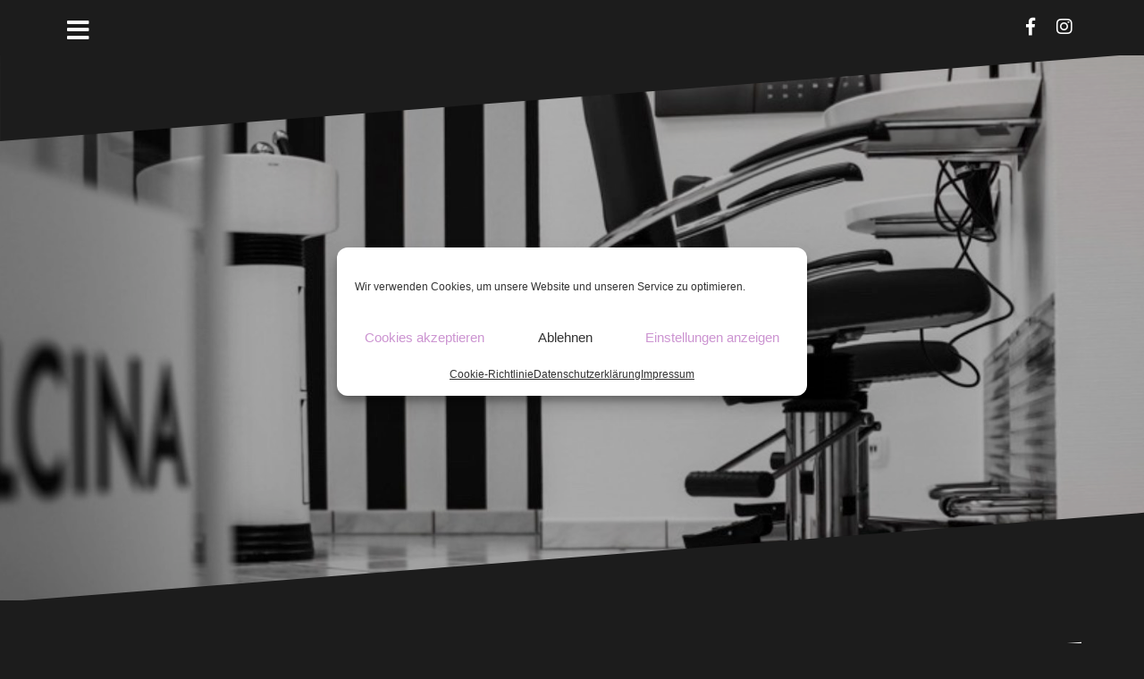

--- FILE ---
content_type: text/html; charset=UTF-8
request_url: http://salon-haarliebe.de/eindruecke-vom-salon/
body_size: 8929
content:
<!DOCTYPE html>
<html lang="de">
<head>
<meta charset="UTF-8">
<meta name="viewport" content="width=device-width, initial-scale=1">
<link rel="profile" href="http://gmpg.org/xfn/11">
<link rel="pingback" href="http://salon-haarliebe.de/salonhaarliebe/xmlrpc.php">
	
<title>Eindrücke vom Salon</title>
<meta name='robots' content='max-image-preview:large' />
<link rel='dns-prefetch' href='//cdnjs.cloudflare.com' />
<link rel='dns-prefetch' href='//s.w.org' />
<link rel="alternate" type="application/rss+xml" title=" &raquo; Feed" href="http://salon-haarliebe.de/feed/" />
<link rel="alternate" type="application/rss+xml" title=" &raquo; Kommentar-Feed" href="http://salon-haarliebe.de/comments/feed/" />
<script type="text/javascript">
window._wpemojiSettings = {"baseUrl":"https:\/\/s.w.org\/images\/core\/emoji\/14.0.0\/72x72\/","ext":".png","svgUrl":"https:\/\/s.w.org\/images\/core\/emoji\/14.0.0\/svg\/","svgExt":".svg","source":{"concatemoji":"http:\/\/salon-haarliebe.de\/salonhaarliebe\/wp-includes\/js\/wp-emoji-release.min.js?ver=6.0.11"}};
/*! This file is auto-generated */
!function(e,a,t){var n,r,o,i=a.createElement("canvas"),p=i.getContext&&i.getContext("2d");function s(e,t){var a=String.fromCharCode,e=(p.clearRect(0,0,i.width,i.height),p.fillText(a.apply(this,e),0,0),i.toDataURL());return p.clearRect(0,0,i.width,i.height),p.fillText(a.apply(this,t),0,0),e===i.toDataURL()}function c(e){var t=a.createElement("script");t.src=e,t.defer=t.type="text/javascript",a.getElementsByTagName("head")[0].appendChild(t)}for(o=Array("flag","emoji"),t.supports={everything:!0,everythingExceptFlag:!0},r=0;r<o.length;r++)t.supports[o[r]]=function(e){if(!p||!p.fillText)return!1;switch(p.textBaseline="top",p.font="600 32px Arial",e){case"flag":return s([127987,65039,8205,9895,65039],[127987,65039,8203,9895,65039])?!1:!s([55356,56826,55356,56819],[55356,56826,8203,55356,56819])&&!s([55356,57332,56128,56423,56128,56418,56128,56421,56128,56430,56128,56423,56128,56447],[55356,57332,8203,56128,56423,8203,56128,56418,8203,56128,56421,8203,56128,56430,8203,56128,56423,8203,56128,56447]);case"emoji":return!s([129777,127995,8205,129778,127999],[129777,127995,8203,129778,127999])}return!1}(o[r]),t.supports.everything=t.supports.everything&&t.supports[o[r]],"flag"!==o[r]&&(t.supports.everythingExceptFlag=t.supports.everythingExceptFlag&&t.supports[o[r]]);t.supports.everythingExceptFlag=t.supports.everythingExceptFlag&&!t.supports.flag,t.DOMReady=!1,t.readyCallback=function(){t.DOMReady=!0},t.supports.everything||(n=function(){t.readyCallback()},a.addEventListener?(a.addEventListener("DOMContentLoaded",n,!1),e.addEventListener("load",n,!1)):(e.attachEvent("onload",n),a.attachEvent("onreadystatechange",function(){"complete"===a.readyState&&t.readyCallback()})),(e=t.source||{}).concatemoji?c(e.concatemoji):e.wpemoji&&e.twemoji&&(c(e.twemoji),c(e.wpemoji)))}(window,document,window._wpemojiSettings);
</script>
<style type="text/css">
img.wp-smiley,
img.emoji {
	display: inline !important;
	border: none !important;
	box-shadow: none !important;
	height: 1em !important;
	width: 1em !important;
	margin: 0 0.07em !important;
	vertical-align: -0.1em !important;
	background: none !important;
	padding: 0 !important;
}
</style>
	<link rel='stylesheet' id='oblique-bootstrap-css'  href='http://salon-haarliebe.de/salonhaarliebe/wp-content/themes/oblique/bootstrap/css/bootstrap.min.css?ver=1' type='text/css' media='all' />
<link rel='stylesheet' id='wp-block-library-css'  href='http://salon-haarliebe.de/salonhaarliebe/wp-includes/css/dist/block-library/style.min.css?ver=6.0.11' type='text/css' media='all' />
<style id='global-styles-inline-css' type='text/css'>
body{--wp--preset--color--black: #000000;--wp--preset--color--cyan-bluish-gray: #abb8c3;--wp--preset--color--white: #ffffff;--wp--preset--color--pale-pink: #f78da7;--wp--preset--color--vivid-red: #cf2e2e;--wp--preset--color--luminous-vivid-orange: #ff6900;--wp--preset--color--luminous-vivid-amber: #fcb900;--wp--preset--color--light-green-cyan: #7bdcb5;--wp--preset--color--vivid-green-cyan: #00d084;--wp--preset--color--pale-cyan-blue: #8ed1fc;--wp--preset--color--vivid-cyan-blue: #0693e3;--wp--preset--color--vivid-purple: #9b51e0;--wp--preset--gradient--vivid-cyan-blue-to-vivid-purple: linear-gradient(135deg,rgba(6,147,227,1) 0%,rgb(155,81,224) 100%);--wp--preset--gradient--light-green-cyan-to-vivid-green-cyan: linear-gradient(135deg,rgb(122,220,180) 0%,rgb(0,208,130) 100%);--wp--preset--gradient--luminous-vivid-amber-to-luminous-vivid-orange: linear-gradient(135deg,rgba(252,185,0,1) 0%,rgba(255,105,0,1) 100%);--wp--preset--gradient--luminous-vivid-orange-to-vivid-red: linear-gradient(135deg,rgba(255,105,0,1) 0%,rgb(207,46,46) 100%);--wp--preset--gradient--very-light-gray-to-cyan-bluish-gray: linear-gradient(135deg,rgb(238,238,238) 0%,rgb(169,184,195) 100%);--wp--preset--gradient--cool-to-warm-spectrum: linear-gradient(135deg,rgb(74,234,220) 0%,rgb(151,120,209) 20%,rgb(207,42,186) 40%,rgb(238,44,130) 60%,rgb(251,105,98) 80%,rgb(254,248,76) 100%);--wp--preset--gradient--blush-light-purple: linear-gradient(135deg,rgb(255,206,236) 0%,rgb(152,150,240) 100%);--wp--preset--gradient--blush-bordeaux: linear-gradient(135deg,rgb(254,205,165) 0%,rgb(254,45,45) 50%,rgb(107,0,62) 100%);--wp--preset--gradient--luminous-dusk: linear-gradient(135deg,rgb(255,203,112) 0%,rgb(199,81,192) 50%,rgb(65,88,208) 100%);--wp--preset--gradient--pale-ocean: linear-gradient(135deg,rgb(255,245,203) 0%,rgb(182,227,212) 50%,rgb(51,167,181) 100%);--wp--preset--gradient--electric-grass: linear-gradient(135deg,rgb(202,248,128) 0%,rgb(113,206,126) 100%);--wp--preset--gradient--midnight: linear-gradient(135deg,rgb(2,3,129) 0%,rgb(40,116,252) 100%);--wp--preset--duotone--dark-grayscale: url('#wp-duotone-dark-grayscale');--wp--preset--duotone--grayscale: url('#wp-duotone-grayscale');--wp--preset--duotone--purple-yellow: url('#wp-duotone-purple-yellow');--wp--preset--duotone--blue-red: url('#wp-duotone-blue-red');--wp--preset--duotone--midnight: url('#wp-duotone-midnight');--wp--preset--duotone--magenta-yellow: url('#wp-duotone-magenta-yellow');--wp--preset--duotone--purple-green: url('#wp-duotone-purple-green');--wp--preset--duotone--blue-orange: url('#wp-duotone-blue-orange');--wp--preset--font-size--small: 13px;--wp--preset--font-size--medium: 20px;--wp--preset--font-size--large: 36px;--wp--preset--font-size--x-large: 42px;}.has-black-color{color: var(--wp--preset--color--black) !important;}.has-cyan-bluish-gray-color{color: var(--wp--preset--color--cyan-bluish-gray) !important;}.has-white-color{color: var(--wp--preset--color--white) !important;}.has-pale-pink-color{color: var(--wp--preset--color--pale-pink) !important;}.has-vivid-red-color{color: var(--wp--preset--color--vivid-red) !important;}.has-luminous-vivid-orange-color{color: var(--wp--preset--color--luminous-vivid-orange) !important;}.has-luminous-vivid-amber-color{color: var(--wp--preset--color--luminous-vivid-amber) !important;}.has-light-green-cyan-color{color: var(--wp--preset--color--light-green-cyan) !important;}.has-vivid-green-cyan-color{color: var(--wp--preset--color--vivid-green-cyan) !important;}.has-pale-cyan-blue-color{color: var(--wp--preset--color--pale-cyan-blue) !important;}.has-vivid-cyan-blue-color{color: var(--wp--preset--color--vivid-cyan-blue) !important;}.has-vivid-purple-color{color: var(--wp--preset--color--vivid-purple) !important;}.has-black-background-color{background-color: var(--wp--preset--color--black) !important;}.has-cyan-bluish-gray-background-color{background-color: var(--wp--preset--color--cyan-bluish-gray) !important;}.has-white-background-color{background-color: var(--wp--preset--color--white) !important;}.has-pale-pink-background-color{background-color: var(--wp--preset--color--pale-pink) !important;}.has-vivid-red-background-color{background-color: var(--wp--preset--color--vivid-red) !important;}.has-luminous-vivid-orange-background-color{background-color: var(--wp--preset--color--luminous-vivid-orange) !important;}.has-luminous-vivid-amber-background-color{background-color: var(--wp--preset--color--luminous-vivid-amber) !important;}.has-light-green-cyan-background-color{background-color: var(--wp--preset--color--light-green-cyan) !important;}.has-vivid-green-cyan-background-color{background-color: var(--wp--preset--color--vivid-green-cyan) !important;}.has-pale-cyan-blue-background-color{background-color: var(--wp--preset--color--pale-cyan-blue) !important;}.has-vivid-cyan-blue-background-color{background-color: var(--wp--preset--color--vivid-cyan-blue) !important;}.has-vivid-purple-background-color{background-color: var(--wp--preset--color--vivid-purple) !important;}.has-black-border-color{border-color: var(--wp--preset--color--black) !important;}.has-cyan-bluish-gray-border-color{border-color: var(--wp--preset--color--cyan-bluish-gray) !important;}.has-white-border-color{border-color: var(--wp--preset--color--white) !important;}.has-pale-pink-border-color{border-color: var(--wp--preset--color--pale-pink) !important;}.has-vivid-red-border-color{border-color: var(--wp--preset--color--vivid-red) !important;}.has-luminous-vivid-orange-border-color{border-color: var(--wp--preset--color--luminous-vivid-orange) !important;}.has-luminous-vivid-amber-border-color{border-color: var(--wp--preset--color--luminous-vivid-amber) !important;}.has-light-green-cyan-border-color{border-color: var(--wp--preset--color--light-green-cyan) !important;}.has-vivid-green-cyan-border-color{border-color: var(--wp--preset--color--vivid-green-cyan) !important;}.has-pale-cyan-blue-border-color{border-color: var(--wp--preset--color--pale-cyan-blue) !important;}.has-vivid-cyan-blue-border-color{border-color: var(--wp--preset--color--vivid-cyan-blue) !important;}.has-vivid-purple-border-color{border-color: var(--wp--preset--color--vivid-purple) !important;}.has-vivid-cyan-blue-to-vivid-purple-gradient-background{background: var(--wp--preset--gradient--vivid-cyan-blue-to-vivid-purple) !important;}.has-light-green-cyan-to-vivid-green-cyan-gradient-background{background: var(--wp--preset--gradient--light-green-cyan-to-vivid-green-cyan) !important;}.has-luminous-vivid-amber-to-luminous-vivid-orange-gradient-background{background: var(--wp--preset--gradient--luminous-vivid-amber-to-luminous-vivid-orange) !important;}.has-luminous-vivid-orange-to-vivid-red-gradient-background{background: var(--wp--preset--gradient--luminous-vivid-orange-to-vivid-red) !important;}.has-very-light-gray-to-cyan-bluish-gray-gradient-background{background: var(--wp--preset--gradient--very-light-gray-to-cyan-bluish-gray) !important;}.has-cool-to-warm-spectrum-gradient-background{background: var(--wp--preset--gradient--cool-to-warm-spectrum) !important;}.has-blush-light-purple-gradient-background{background: var(--wp--preset--gradient--blush-light-purple) !important;}.has-blush-bordeaux-gradient-background{background: var(--wp--preset--gradient--blush-bordeaux) !important;}.has-luminous-dusk-gradient-background{background: var(--wp--preset--gradient--luminous-dusk) !important;}.has-pale-ocean-gradient-background{background: var(--wp--preset--gradient--pale-ocean) !important;}.has-electric-grass-gradient-background{background: var(--wp--preset--gradient--electric-grass) !important;}.has-midnight-gradient-background{background: var(--wp--preset--gradient--midnight) !important;}.has-small-font-size{font-size: var(--wp--preset--font-size--small) !important;}.has-medium-font-size{font-size: var(--wp--preset--font-size--medium) !important;}.has-large-font-size{font-size: var(--wp--preset--font-size--large) !important;}.has-x-large-font-size{font-size: var(--wp--preset--font-size--x-large) !important;}
</style>
<link rel='stylesheet' id='polaroid_gallery_fancybox-css'  href='http://salon-haarliebe.de/salonhaarliebe/wp-content/plugins/polaroid-gallery/css/jquery.fancybox-1.3.4.min.css?ver=6.0.11' type='text/css' media='all' />
<link rel='stylesheet' id='polaroid_gallery_style-2.1-css'  href='http://salon-haarliebe.de/salonhaarliebe/wp-content/plugins/polaroid-gallery/css/polaroid_gallery.min.css?ver=6.0.11' type='text/css' media='all' />
<!--[if lte IE 8]>
<link rel='stylesheet' id='polaroid_gallery_ie_style-2.1-css'  href='http://salon-haarliebe.de/salonhaarliebe/wp-content/plugins/polaroid-gallery/css/jquery.fancybox-old-ie.css?ver=6.0.11' type='text/css' media='all' />
<![endif]-->
<link rel='stylesheet' id='cmplz-general-css'  href='http://salon-haarliebe.de/salonhaarliebe/wp-content/plugins/complianz-gdpr/assets/css/cookieblocker.min.css?ver=6.2.4' type='text/css' media='all' />
<link rel='stylesheet' id='oblique-style-css'  href='http://salon-haarliebe.de/salonhaarliebe/wp-content/themes/oblique/style.css?ver=2.0.19' type='text/css' media='all' />
<style id='oblique-style-inline-css' type='text/css'>
h1, h2, h3, h4, h5, h6 { font-family:'Sacramento', serif;}
.site-title { font-size:82px; }
.site-description { font-size:18px; }
.main-navigation li { font-size:16px; }
.site-branding { padding:290px 0; }
@media only screen and (max-width: 1024px) { .site-branding { padding:200px 0; } }
.site-logo, .woocommerce .site-logo, .woocommerce-page .site-logo { max-width:200px; }
.entry-meta a:hover, .entry-title a:hover, .widget-area a:hover, .social-navigation li a:hover, a { color:#ddb8cf}
.read-more, .nav-previous:hover, .nav-next:hover, button, .button, input[type="button"], input[type="reset"], input[type="submit"] { background-color:#ddb8cf}
.entry-thumb:after { background-color:rgba(221,184,207,0.4);}
.woocommerce ul.products li.product .button { background-color: #ddb8cf;}
.woocommerce ul.products li.product h2.woocommerce-loop-product__title:hover { color: #ddb8cf;}
.woocommerce ul.products li.product-category h2.woocommerce-loop-category__title:hover { color: #ddb8cf;}
.woocommerce ul.products li.product-category h2.woocommerce-loop-category__title:hover .count { color: #ddb8cf;}
.woocommerce div.product form.cart button.button { background-color: #ddb8cf;}
.woocommerce #reviews #comments ol.commentlist li div.star-rating { color: #ddb8cf;}
.woocommerce #review_form #respond .form-submit input[type="submit"] { background-color: #ddb8cf;}
.woocommerce div.product .woocommerce-tabs ul.tabs li.active { color: #ddb8cf;}
.single-product h2.related_products_title { color: #ddb8cf;}
.woocommerce-cart header.entry-header h1.entry-title { color: #ddb8cf;}
.woocommerce-cart input.button { background-color: #ddb8cf;}
.woocommerce-cart div.wc-proceed-to-checkout a.button { background-color: #ddb8cf;}
.woocommerce-message { border-top-color: #ddb8cf;}
.woocommerce-message::before { color: #ddb8cf;}
.woocommerce-cart .return-to-shop a.button { background-color: #ddb8cf;}
.woocommerce-message .button { background-color: #ddb8cf;}
.single-product .woocommerce-message .button { background-color: #ddb8cf;}
.woocommerce-info { border-top-color: #ddb8cf;}
.woocommerce-info:before { color: #ddb8cf;}
.woocommerce-checkout div.place-order input.button { background-color: #ddb8cf;}
.woocommerce-checkout header.entry-header h1.entry-title { color: #ddb8cf;}
.woocommerce-account header.entry-header h1.entry-title { color: #ddb8cf;}
.woocommerce-page form.woocommerce-form-login input[type="submit"] { background-color: #ddb8cf;}
.svg-block { fill:#1c1c1c;}
.footer-svg.svg-block { fill:#17191B;}
.site-footer { background-color:#17191B;}
body { color:#50545C}
.site-title a, .site-title a:hover { color:#f9f9f9}
.site-description { color:#dddddd}
.entry-title, .entry-title a { color:#000}
.entry-meta, .entry-meta a, .entry-footer, .entry-footer a { color:#9d9d9d}
.widget-area { background-color:#17191B}
.widget-area, .widget-area a { color:#f9f9f9}
.social-navigation li a { color:#ffffff}
.sidebar-toggle, .comment-form, .comment-respond .comment-reply-title { color:#ffffff}

</style>
<link rel='stylesheet' id='oblique-font-awesome-css'  href='http://salon-haarliebe.de/salonhaarliebe/wp-content/themes/oblique/fonts/fontawesome-all.min.css?ver=5.0.9' type='text/css' media='all' />
<script type='text/javascript' src='http://salon-haarliebe.de/salonhaarliebe/wp-includes/js/jquery/jquery.min.js?ver=3.6.0' id='jquery-core-js'></script>
<script type='text/javascript' src='http://salon-haarliebe.de/salonhaarliebe/wp-includes/js/jquery/jquery-migrate.min.js?ver=3.3.2' id='jquery-migrate-js'></script>
<script type='text/javascript' src='http://salon-haarliebe.de/salonhaarliebe/wp-content/themes/oblique/js/vendor/imagesloaded.pkgd.min.js?ver=1' id='oblique-imagesloaded-js'></script>
<script type='text/javascript' id='oblique-scripts-js-extra'>
/* <![CDATA[ */
var oblique_disable_fitvids_var = {"oblique_disable_fitvids":""};
/* ]]> */
</script>
<script type='text/javascript' src='http://salon-haarliebe.de/salonhaarliebe/wp-content/themes/oblique/js/scripts.js?ver=1' id='oblique-scripts-js'></script>
<script type='text/javascript' src='http://salon-haarliebe.de/salonhaarliebe/wp-includes/js/imagesloaded.min.js?ver=4.1.4' id='imagesloaded-js'></script>
<script type='text/javascript' src='http://salon-haarliebe.de/salonhaarliebe/wp-includes/js/masonry.min.js?ver=4.2.2' id='masonry-js'></script>
<script type='text/javascript' src='http://salon-haarliebe.de/salonhaarliebe/wp-content/themes/oblique/js/vendor/masonry-init.js?ver=1' id='oblique-masonry-init-js'></script>
<link rel="https://api.w.org/" href="http://salon-haarliebe.de/wp-json/" /><link rel="alternate" type="application/json" href="http://salon-haarliebe.de/wp-json/wp/v2/pages/103" /><link rel="EditURI" type="application/rsd+xml" title="RSD" href="http://salon-haarliebe.de/salonhaarliebe/xmlrpc.php?rsd" />
<link rel="wlwmanifest" type="application/wlwmanifest+xml" href="http://salon-haarliebe.de/salonhaarliebe/wp-includes/wlwmanifest.xml" /> 
<meta name="generator" content="WordPress 6.0.11" />
<link rel="canonical" href="http://salon-haarliebe.de/eindruecke-vom-salon/" />
<link rel='shortlink' href='http://salon-haarliebe.de/?p=103' />
<link rel="alternate" type="application/json+oembed" href="http://salon-haarliebe.de/wp-json/oembed/1.0/embed?url=http%3A%2F%2Fsalon-haarliebe.de%2Feindruecke-vom-salon%2F" />
<link rel="alternate" type="text/xml+oembed" href="http://salon-haarliebe.de/wp-json/oembed/1.0/embed?url=http%3A%2F%2Fsalon-haarliebe.de%2Feindruecke-vom-salon%2F&#038;format=xml" />
<style>.cmplz-hidden{display:none!important;}</style><!--[if lt IE 9]>
<script src="http://salon-haarliebe.de/salonhaarliebe/wp-content/themes/oblique/js/vendor/html5shiv.js"></script>
<![endif]-->
			<style type="text/css">
					.site-header {
						background: url(http://salon-haarliebe.de/salonhaarliebe/wp-content/uploads/2020/04/cropped-Bild-03.04.20-um-12.02.jpeg) no-repeat;
						background-position: center top;
						background-attachment: fixed;
						background-size: cover;
					}
		</style>
				</head>

<body data-cmplz=1 class="page-template-default page page-id-103">
<div id="page" class="hfeed site">
	<a class="skip-link screen-reader-text" href="#content">Zum Inhalt springen</a>

		<div class="sidebar-toggle">
			<i class="fa fa-bars"></i>
			</div>

	<div class="top-bar container">
					<nav class="social-navigation clearfix">
				<div class="menu-social-media-container"><ul id="menu-social-media" class="menu clearfix"><li id="menu-item-207" class="menu-item menu-item-type-custom menu-item-object-custom menu-item-207"><a href="https://www.facebook.com/salonhaarliebe/"><span class="screen-reader-text">Facebook</span></a></li>
<li id="menu-item-208" class="menu-item menu-item-type-custom menu-item-object-custom menu-item-208"><a href="https://www.instagram.com/salonhaarliebe/"><span class="screen-reader-text">Instagram</span></a></li>
</ul></div>			</nav>
							</div>

	<div class="svg-container nav-svg svg-block">
		<svg xmlns="http://www.w3.org/2000/svg" version="1.1" viewBox="0 0 1950 150">
		  <g transform="translate(0,-902.36218)"/>
		  <path d="m 898.41609,-33.21176 0.01,0 -0.005,-0.009 -0.005,0.009 z" />
		  <path d="m 898.41609,-33.21176 0.01,0 -0.005,-0.009 -0.005,0.009 z"/>
		  <path d="M 0,150 0,0 1950,0"/>
		</svg>
	</div>	<header id="masthead" class="site-header" role="banner">
		<div class="overlay"></div>
		<div class="container">
			<div class="site-branding">
									<h1 class="site-title"><a href="http://salon-haarliebe.de/" rel="home"></a></h1>
					<h2 class="site-description"></h2>
							</div><!-- .site-branding -->
		</div>
		<div class="svg-container header-svg svg-block">
			
		<svg xmlns="http://www.w3.org/2000/svg" version="1.1" viewBox="0 0 1890 150">
			<g transform="translate(0,-902.36218)"/>
			  <path d="m 898.41609,-33.21176 0.01,0 -0.005,-0.009 -0.005,0.009 z"/>
			  <path d="m 898.41609,-33.21176 0.01,0 -0.005,-0.009 -0.005,0.009 z"/>
			  <path d="m 1925,0 0,150 -1925,0"/>
		</svg>
			</div>		
	</header><!-- #masthead -->

	<div id="content" class="site-content">
		<div class="container content-wrapper">

	<div id="primary" class="content-area">
		<main id="main" class="site-main" role="main">
			
<div class="svg-container single-post-svg svg-block">
	
		<svg xmlns="http://www.w3.org/2000/svg" version="1.1" viewBox="0 0 1890 150">
			<g transform="translate(0,-902.36218)"/>
			  <path d="m 898.41609,-33.21176 0.01,0 -0.005,-0.009 -0.005,0.009 z"/>
			  <path d="m 898.41609,-33.21176 0.01,0 -0.005,-0.009 -0.005,0.009 z"/>
			  <path d="m 1925,0 0,150 -1925,0"/>
		</svg>
	</div>
<article id="post-103" class="post-103 page type-page status-publish hentry">
	<header class="entry-header">
		<h1 class="entry-title">Eindrücke vom Salon</h1>	</header><!-- .entry-header -->

	<div class="entry-content">
		<div class='polaroid-gallery galleryid-103' style='width:510px;'>
			<a href="http://salon-haarliebe.de/salonhaarliebe/wp-content/uploads/2020/04/IMG_2973-1024x683.jpeg" title="SalonHaarliebe" rel="polaroid_174706346" class="polaroid-gallery-item showcaption"><span class="polaroid-gallery-image" title="" style="background-image: url(http://salon-haarliebe.de/salonhaarliebe/wp-content/uploads/2020/04/IMG_2973-150x150.jpeg); width: 150px; height: 150px;"></span></a>
			<a href="http://salon-haarliebe.de/salonhaarliebe/wp-content/uploads/2020/04/IMG_2923-683x1024.jpeg" title="SalonHaarliebe" rel="polaroid_174706346" class="polaroid-gallery-item showcaption"><span class="polaroid-gallery-image" title="" style="background-image: url(http://salon-haarliebe.de/salonhaarliebe/wp-content/uploads/2020/04/IMG_2923-150x150.jpeg); width: 150px; height: 150px;"></span></a>
			<a href="http://salon-haarliebe.de/salonhaarliebe/wp-content/uploads/2020/04/IMG_2953-683x1024.jpeg" title="SalonHaarliebe" rel="polaroid_174706346" class="polaroid-gallery-item showcaption"><span class="polaroid-gallery-image" title="" style="background-image: url(http://salon-haarliebe.de/salonhaarliebe/wp-content/uploads/2020/04/IMG_2953-150x150.jpeg); width: 150px; height: 150px;"></span></a>
			<br style="clear: both;" />
			<a href="http://salon-haarliebe.de/salonhaarliebe/wp-content/uploads/2020/04/IMG_2926-683x1024.jpeg" title="SalonHaarliebe" rel="polaroid_174706346" class="polaroid-gallery-item showcaption"><span class="polaroid-gallery-image" title="" style="background-image: url(http://salon-haarliebe.de/salonhaarliebe/wp-content/uploads/2020/04/IMG_2926-150x150.jpeg); width: 150px; height: 150px;"></span></a>
			<a href="http://salon-haarliebe.de/salonhaarliebe/wp-content/uploads/2020/04/IMG_2908-683x1024.jpeg" title="SalonHaarliebe" rel="polaroid_174706346" class="polaroid-gallery-item showcaption"><span class="polaroid-gallery-image" title="" style="background-image: url(http://salon-haarliebe.de/salonhaarliebe/wp-content/uploads/2020/04/IMG_2908-150x150.jpeg); width: 150px; height: 150px;"></span></a>
			<a href="http://salon-haarliebe.de/salonhaarliebe/wp-content/uploads/2020/04/Bild-03.04.20-um-12.02-1024x683.jpeg" title="SalonHaarliebe" rel="polaroid_174706346" class="polaroid-gallery-item showcaption"><span class="polaroid-gallery-image" title="" style="background-image: url(http://salon-haarliebe.de/salonhaarliebe/wp-content/uploads/2020/04/Bild-03.04.20-um-12.02-150x150.jpeg); width: 150px; height: 150px;"></span></a>
			<br style="clear: both;" />
			<a href="http://salon-haarliebe.de/salonhaarliebe/wp-content/uploads/2020/04/IMG_2962-683x1024.jpeg" title="SalonHaarliebe" rel="polaroid_174706346" class="polaroid-gallery-item showcaption"><span class="polaroid-gallery-image" title="" style="background-image: url(http://salon-haarliebe.de/salonhaarliebe/wp-content/uploads/2020/04/IMG_2962-150x150.jpeg); width: 150px; height: 150px;"></span></a>
			<a href="http://salon-haarliebe.de/salonhaarliebe/wp-content/uploads/2020/04/IMG_2868-1024x683.jpeg" title="SalonHaarliebe" rel="polaroid_174706346" class="polaroid-gallery-item showcaption"><span class="polaroid-gallery-image" title="" style="background-image: url(http://salon-haarliebe.de/salonhaarliebe/wp-content/uploads/2020/04/IMG_2868-150x150.jpeg); width: 150px; height: 150px;"></span></a>
			<a href="http://salon-haarliebe.de/salonhaarliebe/wp-content/uploads/2020/04/IMG_2882-1024x683.jpeg" title="SalonHaarliebe" rel="polaroid_174706346" class="polaroid-gallery-item showcaption"><span class="polaroid-gallery-image" title="" style="background-image: url(http://salon-haarliebe.de/salonhaarliebe/wp-content/uploads/2020/04/IMG_2882-150x150.jpeg); width: 150px; height: 150px;"></span></a>
			<br style="clear: both;" /></div>

			</div><!-- .entry-content -->

	<footer class="entry-footer">
			</footer><!-- .entry-footer -->
</article><!-- #post-## -->
<div class="svg-container single-post-svg single-svg-bottom svg-block">
	
		<svg xmlns="http://www.w3.org/2000/svg" version="1.1" viewBox="0 0 1950 150">
		  <g transform="translate(0,-902.36218)"/>
		  <path d="m 898.41609,-33.21176 0.01,0 -0.005,-0.009 -0.005,0.009 z" />
		  <path d="m 898.41609,-33.21176 0.01,0 -0.005,-0.009 -0.005,0.009 z"/>
		  <path d="M 0,150 0,0 1950,0"/>
		</svg>
	</div>
		</main><!-- #main -->
	</div><!-- #primary -->


<div id="secondary" class="widget-area" role="complementary">



	<nav id="site-navigation" class="main-navigation" role="navigation">
		<div class="menu-menue-container"><ul id="primary-menu" class="menu"><li id="menu-item-118" class="menu-item menu-item-type-post_type menu-item-object-page menu-item-home menu-item-118"><a href="http://salon-haarliebe.de/">Home</a></li>
<li id="menu-item-131" class="menu-item menu-item-type-post_type menu-item-object-page menu-item-131"><a href="http://salon-haarliebe.de/oeffnungszeiten/">Öffnungszeiten</a></li>
<li id="menu-item-122" class="menu-item menu-item-type-post_type menu-item-object-page current-menu-item page_item page-item-103 current_page_item menu-item-122"><a href="http://salon-haarliebe.de/eindruecke-vom-salon/" aria-current="page">Eindrücke vom Salon</a></li>
<li id="menu-item-170" class="menu-item menu-item-type-post_type menu-item-object-page menu-item-170"><a href="http://salon-haarliebe.de/unsere-produkte-online-shop/">Unsere Produkte / online Shop</a></li>
<li id="menu-item-344" class="menu-item menu-item-type-post_type menu-item-object-page menu-item-344"><a href="http://salon-haarliebe.de/preisliste/">Preisliste</a></li>
<li id="menu-item-234" class="menu-item menu-item-type-post_type menu-item-object-page menu-item-234"><a href="http://salon-haarliebe.de/unsere-kontaktdaten/">Unsere Kontaktdaten</a></li>
<li id="menu-item-119" class="menu-item menu-item-type-post_type menu-item-object-page menu-item-privacy-policy menu-item-119"><a href="http://salon-haarliebe.de/datenschutzerklaerung/">Datenschutzerklärung</a></li>
<li id="menu-item-120" class="menu-item menu-item-type-post_type menu-item-object-page menu-item-120"><a href="http://salon-haarliebe.de/impressum/">Impressum</a></li>
<li id="menu-item-355" class="menu-item menu-item-type-post_type menu-item-object-page menu-item-355"><a href="http://salon-haarliebe.de/cookie-richtlinie-eu/">Cookie-Richtlinie (EU)</a></li>
</ul></div>	</nav><!-- #site-navigation -->
	<nav class="sidebar-nav"></nav>



				
</div><!-- #secondary -->

		</div>
	</div><!-- #content -->

	<div class="svg-container footer-svg svg-block">
		<svg xmlns="http://www.w3.org/2000/svg" version="1.1" viewBox="0 0 1890 150">
			<g transform="translate(0,-902.36218)"/>
			  <path d="m 898.41609,-33.21176 0.01,0 -0.005,-0.009 -0.005,0.009 z"/>
			  <path d="m 898.41609,-33.21176 0.01,0 -0.005,-0.009 -0.005,0.009 z"/>
			  <path d="m 1925,0 0,150 -1925,0"/>
		</svg>
	</div>	<footer id="colophon" class="site-footer" role="contentinfo">
		<div class="container">
			<div class="col-xs-12 col-md-6 site-info">
			<a href="https://de.wordpress.org/" rel="nofollow">Stolz präsentiert von WordPress</a><span class="sep"> | </span>Theme: <a href="http://themeisle.com/themes/oblique/" rel="nofollow">Oblique</a> von Themeisle.</div>	<nav id="footernav" class="footer-navigation col-md-6 col-xs-12" role="navigation">
			</nav><!-- #site-navigation -->
			</div><!-- .site-info -->
		</div>
	</footer><!-- #colophon -->
</div><!-- #page -->


<!-- Consent Management powered by Complianz | GDPR/CCPA Cookie Consent https://wordpress.org/plugins/complianz-gdpr -->
<div id="cmplz-cookiebanner-container"><div class="cmplz-cookiebanner cmplz-hidden banner-1 optin cmplz-center cmplz-categories-type-view-preferences" aria-modal="true" data-nosnippet="true" role="dialog" aria-live="polite" aria-labelledby="cmplz-header-1-optin" aria-describedby="cmplz-message-1-optin">
	<div class="cmplz-header">
		<div class="cmplz-logo"></div>
		<div class="cmplz-title" id="cmplz-header-1-optin">Cookie-Zustimmung verwalten</div>
		<div class="cmplz-close" tabindex="0" role="button" aria-label="close-dialog">
			<svg aria-hidden="true" focusable="false" data-prefix="fas" data-icon="times" class="svg-inline--fa fa-times fa-w-11" role="img" xmlns="http://www.w3.org/2000/svg" viewBox="0 0 352 512"><path fill="currentColor" d="M242.72 256l100.07-100.07c12.28-12.28 12.28-32.19 0-44.48l-22.24-22.24c-12.28-12.28-32.19-12.28-44.48 0L176 189.28 75.93 89.21c-12.28-12.28-32.19-12.28-44.48 0L9.21 111.45c-12.28 12.28-12.28 32.19 0 44.48L109.28 256 9.21 356.07c-12.28 12.28-12.28 32.19 0 44.48l22.24 22.24c12.28 12.28 32.2 12.28 44.48 0L176 322.72l100.07 100.07c12.28 12.28 32.2 12.28 44.48 0l22.24-22.24c12.28-12.28 12.28-32.19 0-44.48L242.72 256z"></path></svg>
		</div>
	</div>

		<div class="cmplz-divider cmplz-divider-header"></div>
		<div class="cmplz-body">
			<div class="cmplz-message" id="cmplz-message-1-optin">Wir verwenden Cookies, um unsere Website und unseren Service zu optimieren.</div>
			<!-- categories start -->
			<div class="cmplz-categories">
				<details class="cmplz-category cmplz-functional" >
					<summary>
						<span class="cmplz-category-header">
							<span class="cmplz-category-title">Funktional</span>
							<span class='cmplz-always-active'>
								<span class="cmplz-banner-checkbox">
									<input type="checkbox"
										   id="cmplz-functional-optin"
										   data-category="cmplz_functional"
										   class="cmplz-consent-checkbox cmplz-functional"
										   size="40"
										   value="1"/>
									<label class="cmplz-label" for="cmplz-functional-optin" tabindex="0"><span>Funktional</span></label>
								</span>
								Immer aktiv							</span>
							<span class="cmplz-icon cmplz-open">
								<svg xmlns="http://www.w3.org/2000/svg" viewBox="0 0 448 512"  height="18" ><path d="M224 416c-8.188 0-16.38-3.125-22.62-9.375l-192-192c-12.5-12.5-12.5-32.75 0-45.25s32.75-12.5 45.25 0L224 338.8l169.4-169.4c12.5-12.5 32.75-12.5 45.25 0s12.5 32.75 0 45.25l-192 192C240.4 412.9 232.2 416 224 416z"/></svg>
							</span>
						</span>
					</summary>
					<div class="cmplz-description">
						<span class="cmplz-description-functional">Die technische Speicherung oder der Zugang ist unbedingt erforderlich für den rechtmäßigen Zweck, die Nutzung eines bestimmten Dienstes zu ermöglichen, der vom Teilnehmer oder Nutzer ausdrücklich gewünscht wird, oder für den alleinigen Zweck, die Übertragung einer Nachricht über ein elektronisches Kommunikationsnetz durchzuführen.</span>
					</div>
				</details>

				<details class="cmplz-category cmplz-preferences" >
					<summary>
						<span class="cmplz-category-header">
							<span class="cmplz-category-title">Vorlieben</span>
							<span class="cmplz-banner-checkbox">
								<input type="checkbox"
									   id="cmplz-preferences-optin"
									   data-category="cmplz_preferences"
									   class="cmplz-consent-checkbox cmplz-preferences"
									   size="40"
									   value="1"/>
								<label class="cmplz-label" for="cmplz-preferences-optin" tabindex="0"><span>Vorlieben</span></label>
							</span>
							<span class="cmplz-icon cmplz-open">
								<svg xmlns="http://www.w3.org/2000/svg" viewBox="0 0 448 512"  height="18" ><path d="M224 416c-8.188 0-16.38-3.125-22.62-9.375l-192-192c-12.5-12.5-12.5-32.75 0-45.25s32.75-12.5 45.25 0L224 338.8l169.4-169.4c12.5-12.5 32.75-12.5 45.25 0s12.5 32.75 0 45.25l-192 192C240.4 412.9 232.2 416 224 416z"/></svg>
							</span>
						</span>
					</summary>
					<div class="cmplz-description">
						<span class="cmplz-description-preferences">Die technische Speicherung oder der Zugriff ist für den rechtmäßigen Zweck der Speicherung von Präferenzen erforderlich, die nicht vom Abonnenten oder Benutzer angefordert wurden.</span>
					</div>
				</details>

				<details class="cmplz-category cmplz-statistics" >
					<summary>
						<span class="cmplz-category-header">
							<span class="cmplz-category-title">Statistiken</span>
							<span class="cmplz-banner-checkbox">
								<input type="checkbox"
									   id="cmplz-statistics-optin"
									   data-category="cmplz_statistics"
									   class="cmplz-consent-checkbox cmplz-statistics"
									   size="40"
									   value="1"/>
								<label class="cmplz-label" for="cmplz-statistics-optin" tabindex="0"><span>Statistiken</span></label>
							</span>
							<span class="cmplz-icon cmplz-open">
								<svg xmlns="http://www.w3.org/2000/svg" viewBox="0 0 448 512"  height="18" ><path d="M224 416c-8.188 0-16.38-3.125-22.62-9.375l-192-192c-12.5-12.5-12.5-32.75 0-45.25s32.75-12.5 45.25 0L224 338.8l169.4-169.4c12.5-12.5 32.75-12.5 45.25 0s12.5 32.75 0 45.25l-192 192C240.4 412.9 232.2 416 224 416z"/></svg>
							</span>
						</span>
					</summary>
					<div class="cmplz-description">
						<span class="cmplz-description-statistics">Die technische Speicherung oder der Zugriff, der ausschließlich zu statistischen Zwecken erfolgt.</span>
						<span class="cmplz-description-statistics-anonymous">Die technische Speicherung oder der Zugriff, der ausschließlich zu anonymen statistischen Zwecken verwendet wird. Ohne eine Vorladung, die freiwillige Zustimmung deines Internetdienstanbieters oder zusätzliche Aufzeichnungen von Dritten können die zu diesem Zweck gespeicherten oder abgerufenen Informationen allein in der Regel nicht dazu verwendet werden, dich zu identifizieren.</span>
					</div>
				</details>
				<details class="cmplz-category cmplz-marketing" >
					<summary>
						<span class="cmplz-category-header">
							<span class="cmplz-category-title">Marketing</span>
							<span class="cmplz-banner-checkbox">
								<input type="checkbox"
									   id="cmplz-marketing-optin"
									   data-category="cmplz_marketing"
									   class="cmplz-consent-checkbox cmplz-marketing"
									   size="40"
									   value="1"/>
								<label class="cmplz-label" for="cmplz-marketing-optin" tabindex="0"><span>Marketing</span></label>
							</span>
							<span class="cmplz-icon cmplz-open">
								<svg xmlns="http://www.w3.org/2000/svg" viewBox="0 0 448 512"  height="18" ><path d="M224 416c-8.188 0-16.38-3.125-22.62-9.375l-192-192c-12.5-12.5-12.5-32.75 0-45.25s32.75-12.5 45.25 0L224 338.8l169.4-169.4c12.5-12.5 32.75-12.5 45.25 0s12.5 32.75 0 45.25l-192 192C240.4 412.9 232.2 416 224 416z"/></svg>
							</span>
						</span>
					</summary>
					<div class="cmplz-description">
						<span class="cmplz-description-marketing">Die technische Speicherung oder der Zugriff ist erforderlich, um Nutzerprofile zu erstellen, um Werbung zu versenden oder um den Nutzer auf einer Website oder über mehrere Websites hinweg zu ähnlichen Marketingzwecken zu verfolgen.</span>
					</div>
				</details>
			</div><!-- categories end -->
					</div>

		<div class="cmplz-links cmplz-information">
			<a class="cmplz-link cmplz-manage-options cookie-statement" href="#" data-relative_url="#cmplz-manage-consent-container">Optionen verwalten</a>
			<a class="cmplz-link cmplz-manage-third-parties cookie-statement" href="#" data-relative_url="#cmplz-cookies-overview">Dienste verwalten</a>
			<a class="cmplz-link cmplz-manage-vendors tcf cookie-statement" href="#" data-relative_url="#cmplz-tcf-wrapper">Anbieter verwalten</a>
			<a class="cmplz-link cmplz-external cmplz-read-more-purposes tcf" target="_blank" rel="noopener noreferrer nofollow" href="https://cookiedatabase.org/tcf/purposes/">Lese mehr über diese Zwecke</a>
					</div>

	<div class="cmplz-divider cmplz-footer"></div>

	<div class="cmplz-buttons">
		<button class="cmplz-btn cmplz-accept">Cookies akzeptieren</button>
		<button class="cmplz-btn cmplz-deny">Ablehnen</button>
		<button class="cmplz-btn cmplz-view-preferences">Einstellungen anzeigen</button>
		<button class="cmplz-btn cmplz-save-preferences">Einstellungen speichern</button>
		<a class="cmplz-btn cmplz-manage-options tcf cookie-statement" href="#" data-relative_url="#cmplz-manage-consent-container">Einstellungen anzeigen</a>
			</div>

	<div class="cmplz-links cmplz-documents">
		<a class="cmplz-link cookie-statement" href="#" data-relative_url="">{title}</a>
		<a class="cmplz-link privacy-statement" href="#" data-relative_url="">{title}</a>
		<a class="cmplz-link impressum" href="#" data-relative_url="">{title}</a>
			</div>

</div>


</div>
					<div id="cmplz-manage-consent" data-nosnippet="true"><button class="cmplz-btn cmplz-hidden cmplz-manage-consent manage-consent-1">Zustimmung verwalten</button>

</div><script type='text/javascript' src='//cdnjs.cloudflare.com/ajax/libs/jquery-easing/1.3/jquery.easing.min.js?ver=6.0.11' id='jquery.easing-1.3-js'></script>
<script type='text/javascript' src='//cdnjs.cloudflare.com/ajax/libs/fancybox/1.3.4/jquery.mousewheel-3.0.4.pack.js?ver=6.0.11' id='jquery.mousewheel-3.0.4-js'></script>
<script type='text/javascript' src='//cdnjs.cloudflare.com/ajax/libs/fancybox/1.3.4/jquery.fancybox-1.3.4.pack.min.js?ver=6.0.11' id='jquery.fancybox-1.3.4-js'></script>
<script type='text/javascript' id='polaroid_gallery-2.1-js-extra'>
/* <![CDATA[ */
var polaroid_gallery = {"text2image":"Image","thumbnail":"none","image":"title3","scratches":"yes"};
/* ]]> */
</script>
<script type='text/javascript' src='http://salon-haarliebe.de/salonhaarliebe/wp-content/plugins/polaroid-gallery/js/polaroid_gallery-2.1.min.js?ver=6.0.11' id='polaroid_gallery-2.1-js'></script>
<script type='text/javascript' src='http://salon-haarliebe.de/salonhaarliebe/wp-content/themes/oblique/js/vendor/main.js?ver=6.0.11' id='oblique-main-js'></script>
<script type='text/javascript' src='http://salon-haarliebe.de/salonhaarliebe/wp-content/themes/oblique/js/navigation.js?ver=20120206' id='oblique-navigation-js'></script>
<script type='text/javascript' src='http://salon-haarliebe.de/salonhaarliebe/wp-content/themes/oblique/js/skip-link-focus-fix.js?ver=20130115' id='oblique-skip-link-focus-fix-js'></script>
<script type='text/javascript' id='cmplz-cookiebanner-js-extra'>
/* <![CDATA[ */
var complianz = {"prefix":"cmplz_","user_banner_id":"1","set_cookies":[],"block_ajax_content":"0","banner_version":"29","version":"6.2.4","store_consent":"","do_not_track":"","consenttype":"optin","region":"eu","geoip":"","dismiss_timeout":"","disable_cookiebanner":"","soft_cookiewall":"","dismiss_on_scroll":"","cookie_expiry":"365","url":"http:\/\/salon-haarliebe.de\/wp-json\/complianz\/v1\/","locale":"lang=de&locale=de_DE","set_cookies_on_root":"","cookie_domain":"","current_policy_id":"22","cookie_path":"\/","categories":{"statistics":"Statistiken","marketing":"Marketing"},"tcf_active":"","placeholdertext":"Bitte hier klicken, um die Marketing-Cookies zu akzeptieren und diesen inhalt zu aktivieren","css_file":"http:\/\/salon-haarliebe.de\/salonhaarliebe\/wp-content\/uploads\/complianz\/css\/banner-{banner_id}-{type}.css?v=29","page_links":{"eu":{"cookie-statement":{"title":"Cookie-Richtlinie ","url":"http:\/\/salon-haarliebe.de\/cookie-richtlinie-eu\/"},"privacy-statement":{"title":"Datenschutzerkl\u00e4rung","url":"http:\/\/salon-haarliebe.de\/datenschutzerklaerung\/"},"impressum":{"title":"Impressum","url":"http:\/\/salon-haarliebe.de\/impressum\/"}},"us":{"impressum":{"title":"Impressum","url":"http:\/\/salon-haarliebe.de\/impressum\/"}},"uk":{"impressum":{"title":"Impressum","url":"http:\/\/salon-haarliebe.de\/impressum\/"}},"ca":{"impressum":{"title":"Impressum","url":"http:\/\/salon-haarliebe.de\/impressum\/"}},"au":{"impressum":{"title":"Impressum","url":"http:\/\/salon-haarliebe.de\/impressum\/"}},"za":{"impressum":{"title":"Impressum","url":"http:\/\/salon-haarliebe.de\/impressum\/"}},"br":{"impressum":{"title":"Impressum","url":"http:\/\/salon-haarliebe.de\/impressum\/"}}},"tm_categories":"","forceEnableStats":"","preview":"","clean_cookies":""};
/* ]]> */
</script>
<script defer type='text/javascript' src='http://salon-haarliebe.de/salonhaarliebe/wp-content/plugins/complianz-gdpr/cookiebanner/js/complianz.min.js?ver=6.2.4' id='cmplz-cookiebanner-js'></script>
<script type='text/javascript' src='http://salon-haarliebe.de/salonhaarliebe/wp-content/plugins/complianz-gdpr/cookiebanner/js/migrate.min.js?ver=6.2.4' id='cmplz-migrate-js'></script>
<!-- Statistics script Complianz GDPR/CCPA -->
					<script type="text/plain" data-category="statistics"></script>
</body>
</html>
